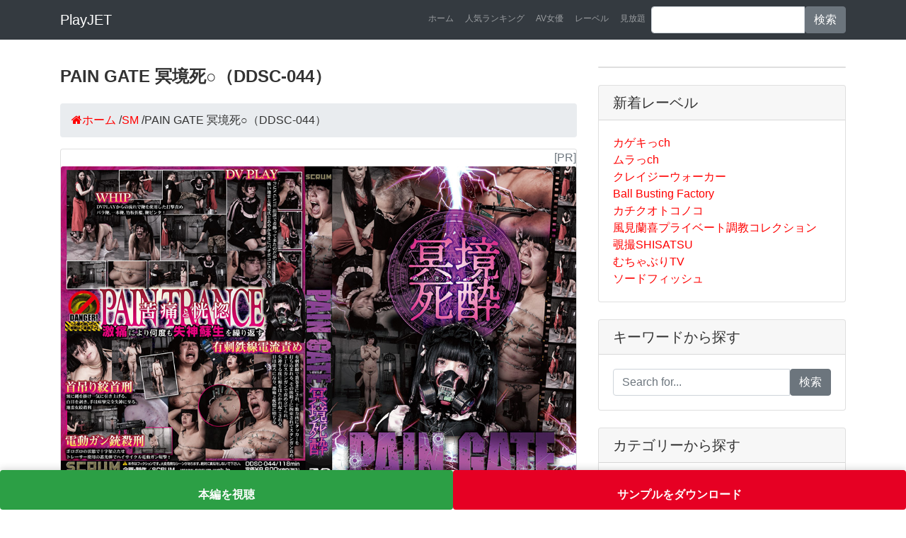

--- FILE ---
content_type: text/html; charset=UTF-8
request_url: https://play.jetboy.jp/detail_scrum-0036/
body_size: 6799
content:
<!DOCTYPE html>
<html lang="ja" itemscope itemtype="http://schema.org/WebSite" prefix="og: http://ogp.me/ns#">
  <head prefix="og: http://ogp.me/ns# fb: http://ogp.me/ns/fb# article: http://ogp.me/ns/article#">
    <meta charset="utf-8">
    <meta name="viewport" content="width=device-width, initial-scale=1, shrink-to-fit=no">
    <title>【DDSC-044】PAIN GATE  冥境死○｜SM｜スクラム｜プレイジェットAV</title>
    <meta name="description" content="『PAIN GATE  冥境死○』（DDSC-044）を今すぐ見るならコチラ！SMのアダルトビデオをお探しなら是非ご覧ください。縄悶惨の出演を経て念願だったPAINGATE本編へ、ゴスロ○ファッションの地雷女が風見氏とあやか先生にバチボコにされる。PAINGATEシリーズ定番の責めを次々に受けて絶叫の連続！苦痛と緊張から失神覚醒を繰り返し解放のカタルシスへ。。">
    <meta name="keywords" content="DDSC-044,PAIN GATE  冥境死○,SM av,スクラム av,SCRUM av">
    <meta name="robots" content="index,follow"/>
    <link rel="canonical" href="https://play.jetboy.jp/detail_scrum-0036/">
    <meta property="og:title" content="【DDSC-044】PAIN GATE  冥境死○"/>
    <meta property="og:type" content="article"/>
    <meta property="og:url" content="https://play.jetboy.jp/detail_scrum-0036/"/>
    <meta property="og:image" content="https://pic.duga.jp/unsecure/scrum/0036/noauth/jacket.jpg"/>
    <meta property="og:site_name" content="プレイジェットAV"/>
    <meta property="og:description" content="『PAIN GATE  冥境死○』（DDSC-044）を今すぐ見るならコチラ！縄悶惨の出演を経て念願だったPAINGATE本編へ、ゴスロ○ファッションの地雷女が風見氏とあやか先生にバチボコにされる。PAINGATEシリーズ定番の責めを次々に受けて絶叫の連続！苦痛と緊張から失神覚醒を繰り返し解放のカタルシスへ。"/>
    <meta name="twitter:card" content="summary"/>
    <meta name="twitter:title" content="【DDSC-044】PAIN GATE  冥境死○"/>
    <meta name="twitter:description" content="『PAIN GATE  冥境死○』（DDSC-044）を今すぐ見るならコチラ！縄悶惨の出演を経て念願だったPAINGATE本編へ、ゴスロ○ファッションの地雷女が風見氏とあやか先生にバチボコにされる。PAINGATEシリーズ定番の責めを次々に受けて絶叫の連続！苦痛と緊張から失神覚醒を繰り返し解放のカタルシスへ。"/>
    <meta name="twitter:image" content="https://pic.duga.jp/unsecure/scrum/0036/noauth/jacket.jpg"/>
    <meta itemprop="image" content="https://pic.duga.jp/unsecure/scrum/0036/noauth/jacket.jpg"/>
    <link href="../vendor/bootstrap/css/bootstrap.min.css" rel="stylesheet">
    <link href="../css/style.css" rel="stylesheet">
    <link href="//maxcdn.bootstrapcdn.com/font-awesome/4.7.0/css/font-awesome.min.css" rel="stylesheet">
    <link href="//cdn.jsdelivr.net/gh/kenwheeler/slick@1.8.1/slick/slick.css" rel="stylesheet">
    <link href="//cdn.jsdelivr.net/gh/kenwheeler/slick@1.8.1/slick/slick-theme.css" rel="stylesheet">
	<style>.floating-footer{position:fixed;bottom:0;left:0;width:100%;z-index:9999;background:#fff;box-shadow:0 -2px 10px rgba(0,0,0,.15);padding-bottom:env(safe-area-inset-bottom)}.floating-footer__btn{display:block;width:100%;height:56px;line-height:56px;text-align:center;background:#e60023;color:#fff;font-size:16px;font-weight:bold;text-decoration:none}@media screen and (min-width:768px){.floating-footer{display:none}}body{padding-bottom:56px}.floating-footer.split{display:flex}.floating-footer.split .btn{width:50%;height:56px;line-height:56px;text-align:center;font-weight:bold;color:#fff;text-decoration:none}.floating-footer.split .tel{background:#2c9f45}.floating-footer.split .mail{background:#e60023}</style>
    <script type="application/ld+json">
    {
      "@context" : "https://schema.org",
      "@type" : "WebSite",
      "name" : "プレイジェットAV",
      "url" : "https://play.jetboy.jp/"
    }
    {
      "@context": "https://schema.org/",
      "@type": "Product",
      "sku": "scrum-0036",
      "mpn": "scrum-0036",
      "name": "PAIN GATE  冥境死○",
      "image": [
        "https://pic.duga.jp/unsecure/scrum/0036/noauth/jacket.jpg"
       ],
      "description": "縄悶惨の出演を経て念願だったPAINGATE本編へ、ゴスロ○ファッションの地雷女が風見氏とあやか先生にバチボコにされる。PAINGATEシリーズ定番の責めを次々に受けて絶叫の連続！苦痛と緊張から失神覚醒を繰り返し解放のカタルシスへ。",
      "brand": {
        "@type": "Brand",
        "name": "スクラム"
      },
      "offers": {
        "@type": "Offer",
        "url": "https://play.jetboy.jp/detail_scrum-0036/",
        "priceCurrency": "JPY",
        "price": "6000",
        "priceValidUntil": "2022/12/06",
        "itemCondition": "https://schema.org/NewCondition",
        "availability": "https://schema.org/InStock",
        "seller": {
          "@type": "Organization",
          "name": "SCRUM"
        }
      }
    }
    </script>
    <script async src="https://www.googletagmanager.com/gtag/js?id=UA-127206543-1"></script>
    <script>window.dataLayer=window.dataLayer||[];function gtag(){dataLayer.push(arguments);}gtag('js',new Date());gtag('config','UA-127206543-1');</script>
  </head>
  <body>
    <nav class="navbar navbar-expand-lg navbar-dark bg-dark fixed-top">
      <div class="container">
        <a class="navbar-brand" href="/">PlayJET</a>
        <button class="navbar-toggler" type="button" data-toggle="collapse" data-target="#navbarResponsive" aria-controls="navbarResponsive" aria-expanded="false" aria-label="Toggle navigation">
          <span class="navbar-toggler-icon"></span>
        </button>
        <div class="collapse navbar-collapse" id="navbarResponsive">
          <ul class="navbar-nav ml-auto">
            <li class="nav-item">
              <a class="nav-link" href="/">ホーム</a>
            </li>
            <li class="nav-item">
              <a class="nav-link" href="/ranking/">人気ランキング</a>
            </li>
            <li class="nav-item">
              <a class="nav-link" href="/performer/">AV女優</a>
            </li>
            <li class="nav-item">
              <a class="nav-link" href="/label/">レーベル</a>
            </li>
            <li class="nav-item">
              <a class="nav-link" href="/subscription/">見放題</a>
            </li>

            <li class="nav-item">
              <form method="get" action="https://play.jetboy.jp/search/" class="input-group">
                <input type="text" name="q" class="form-control">
                <span class="input-group-btn">
                  <button class="btn btn-secondary" type="submit">検索</button>
                </span>
              </form>
            </li>
          </ul>
        </div>
      </div>
    </nav>

    <div class="container">
      <div class="row">
        <div class="col-md-8"><main>
          <h1 class="my-4">PAIN GATE  冥境死○（DDSC-044）</h1>
          <ul class="breadcrumb" itemscope itemtype="https://schema.org/BreadcrumbList">
            <li itemprop="itemListElement" itemscope itemtype="https://schema.org/ListItem"><a href="https://play.jetboy.jp/" itemprop="item"><span itemprop="name"><i class="fa fa-home">ホーム</i></span></a><meta itemprop="position" content="1"/> / </li>
            <li itemprop="itemListElement" itemscope itemtype="https://schema.org/ListItem"><a href="https://play.jetboy.jp/category/08/" itemprop="item"><span itemprop="name">SM</span></a><meta itemprop="position" content="2"/> / </li>
            <li itemprop="itemListElement" itemscope itemtype="https://schema.org/ListItem"><span itemprop="name">PAIN GATE  冥境死○（DDSC-044）</span><meta itemprop="position" content="3"/></li>
          </ul>

          <section>
          <div class="card mb-4">
            <div class="text-right text-secondary"><script>document.write("[PR]");</script></div>
            <p><img class="card-img-top" src="https://pic.duga.jp/unsecure/scrum/0036/noauth/jacket.jpg" alt="PAIN GATE  冥境死○"></p>
            <div class="card-body">
              <h2 class="card-title">SCRUMのアダルトビデオ【SM】 品番：DDSC-044</h2>
              <p class="card-text">作品名：PAIN GATE  冥境死○<br>メーカー品番：DDSC-044<br>縄悶惨の出演を経て念願だったPAINGATE本編へ、ゴスロ○ファッションの地雷女が風見氏とあやか先生にバチボコにされる。PAINGATEシリーズ定番の責めを次々に受けて絶叫の連続！苦痛と緊張から失神覚醒を繰り返し解放のカタルシスへ。</p>

            </div>
            <div class="card-footer text-muted">公開日：<time class="updated" datetime="2022/12/06">2022/12/06</time></div>
            <div class="video-wrap">
               <video controls width="100%" id="video">
                  <source src="https://affsample.duga.jp/unsecure/scrum-0036/noauth/movie.mp4" poster="?php echo $samplecapture ?>" type="video/mp4">
               </video>
            </div>
            <p class="text-center"><a href="https://click.duga.jp/ppv/scrum-0036/32098-01" class="btn btn-warning" target="_blank" rel="nofollow" onClick="gtag('event', 'click', {'event_category': 'link','event_label': 'detail'});">もっと詳しく &rarr;</a>　<a href="https://click.duga.jp/ppv/scrum-0036/32098-01" class="btn btn-success" target="_blank" rel="nofollow" onClick="gtag('event', 'click', {'event_category': 'link','event_label': 'dl'});">レビューを見る</a></p>
            <div class="mb-4"><img src="https://pic.duga.jp/unsecure/scrum/0036/noauth/scap/0001.jpg" width="100%"></div>
            <div class="mb-4"><img src="https://pic.duga.jp/unsecure/scrum/0036/noauth/scap/0002.jpg" width="100%"></div>
            <div class="mb-4"><img src="https://pic.duga.jp/unsecure/scrum/0036/noauth/scap/0003.jpg" width="100%"></div>
            <div class="mb-4"><img src="https://pic.duga.jp/unsecure/scrum/0036/noauth/scap/0004.jpg" width="100%"></div>
            <div class="mb-4"><img src="https://pic.duga.jp/unsecure/scrum/0036/noauth/scap/0005.jpg" width="100%" ssd></div>
            <p class="text-center"><a href="https://click.duga.jp/ppv/scrum-0036/32098-01" class="btn btn-warning" target="_blank" rel="nofollow" onClick="gtag('event', 'click', {'event_category': 'link','event_label': 'detail'});">もっと詳しく &rarr;</a>　<a href="https://click.duga.jp/ppv/scrum-0036/32098-01" class="btn btn-success" target="_blank" rel="nofollow" onClick="gtag('event', 'click', {'event_category': 'link','event_label': 'dl'});">レビューを見る</a></p>
          </div>

          <p class="h2">目次</p>
          <ol class="list-group mb-4 list-unstyled">
            <li><a href="#sample" class="list-group-item">サンプル動画を無料で視聴する</a></li>
            <li><a href="#adgoods" class="list-group-item">まだ使ってないの？おススメのアダルトグッズ専門店</a></li>
            <li><a href="#info" class="list-group-item">アダルト作品情報</a></li>
            <li><a href="#caption" class="list-group-item">作品概要</a></li>
            <li><a href="#recommend" class="list-group-item">あなたのオススメ</a></li>
          </ol>
          </section>

           <section id="sample">
            <h2 class="heading">サンプル動画を無料で視聴する</h2>
            <p>PAIN GATE  冥境死○</p>
            <div class="video-wrap">
               <video controls width="100%" id="video">
                  <source src="https://affsample.duga.jp/unsecure/scrum-0036/noauth/movie.mp4" poster="?php echo $samplecapture ?>" type="video/mp4">
               </video>
            </div>

            <p><a href="/subscription/">お得なアダルトビデオ見放題サービスはこちら。</a></p>
            <p class="text-center"><a href="https://click.duga.jp/ppv/scrum-0036/32098-01" class="btn btn-danger" target="_blank" rel="nofollow" onClick="gtag('event', 'click', {'event_category': 'link','event_label': 'sanmple'});">ダウンロードする</a></p>

          </section>

          <section id="info">
           <div class="container">
           <div class="row mb-4">
           <div class="col-md-12">
            <h2 class="heading">アダルト作品情報</h2>
            <table class="table table-item">
             <tbody>
             <tr>
             <th>作品名</th>
             <td><a href="https://play.jetboy.jp/detail_scrum-0036/" style="white-space:normal;">PAIN GATE  冥境死○</a></td>
             </tr>
             <tr>
             <th>品番</th>
             <td><a href="https://play.jetboy.jp/detail_scrum-0036/">DDSC-044</a></td>
             </tr>
             <tr>
             <th>価格</th>
             <td><ul>
                          <li>通常版：6000円</li>
                          <li>HD版：6500円</li>
                          </ul></td>
             </tr>
             <tr>
             <th>ランキング</th>
             <td>33,936位<br>
             <a href="../ranking/">ランキング上位を見る</a></td>
             </tr>
             <tr>
             <th>口コミ・レビュー</th>
             <td>評価：2.3　★★<br>評価数：3人<br>
             レビューを書いて<span style="font-size: 1.2em; font-weight: bold;">最大50％</span>を<span style="font-size: 1.2em; font-weight: bold;">キャッシュバック！</span><br>
             詳しくは<a href="https://click.duga.jp/info/review.html/32098-01" target="_blank">こちら</a></td>
             </tr>
             <tr>
             <th>メーカー</th>
             <td>SCRUM</td>
             </tr>
             <tr>
             <th>レーベル</th>
             <td><a href="../label/scrum/">スクラム</a></td>
             </tr>
             <tr>
             <th>カテゴリー</th>
             <td><a href="../category/08/">SM</a></td>
             </tr>
             <tr>
             <th>シリーズ</th>
             <td><a href="../series/9947/">PAIN GATE</a></td>
             </tr>
            </tbody>
            </table>
           </div>
           </div>
           </div>
          </section>

          <section id="caption">
            <h3 class="heading">作品概要</h3>
            <img class="card-img-top" src="https://pic.duga.jp/unsecure/scrum/0036/noauth/240x180.jpg" alt="PAIN GATE  冥境死○">
            <article>
              <div class="caption"><p>縄悶惨の出演を経て念願だったPAINGATE本編へ、ゴスロ○ファッションの地雷女が風見氏とあやか先生にバチボコにされる。PAINGATEシリーズ定番の責めを次々に受けて絶叫の連続！苦痛と緊張から失神覚醒を繰り返し解放のカタルシスへ。</p></div>
              <p class="text-center"><a href="https://affsample.duga.jp/unsecure/scrum-0036/noauth/movie.mp4" class="btn btn-danger" download>無料ダウンロード</a>　<a href="https://click.duga.jp/ppv/scrum-0036/32098-01" class="btn btn-success" target="_blank" rel="nofollow" onClick="gtag('event', 'click', {'event_category': 'link','event_label': 'dl'});">レビューを見る</a></p>
            </article>
          </section>

          <section id="recommend">
            <h3 class="heading">あなたにオススメ</h3>
            <div class="center2 mb-4">
            <a href="../detail_arena-0517/"><img src="" alt="○縛若妻 浣腸・鞭・吹き矢・電球熱責め・天井逆さ吊り"></a>
            <a href="../detail_dogma-1699/"><img src="https://pic.duga.jp/unsecure/dogma/1699/noauth/jacket_120.jpg" alt="○問○禁 調○マゾドール 日泉舞華"></a>
            <a href="../detail_cinemagic2-1080/"><img src="https://pic.duga.jp/unsecure/cinemagic2/1080/noauth/jacket_120.jpg" alt="美畜秘書の系譜 美尻酷虐マゾペット 響かれん"></a>
            <a href="../detail_glory-4777/"><img src="https://pic.duga.jp/unsecure/glory/4777/noauth/jacket_120.jpg" alt="本格SM解禁！！沙月恵奈が奴●調○でマゾ覚醒！！"></a>
            <a href="../detail_harabokoman-0178/"><img src="https://pic.duga.jp/unsecure/harabokoman/0178/noauth/jacket_120.jpg" alt="肉がやわらかいギャル腹パンチ女体耐久テスト"></a>
            <a href="../detail_arena-0516/"><img src="" alt="○縛若妻 野外浣腸・蝋燭責めに連打鞭"></a>
            <a href="../detail_crystal-3313/"><img src="https://pic.duga.jp/unsecure/crystal/3313/noauth/jacket_120.jpg" alt="シン・素人マスク性欲処理マゾメス 8"></a>
            <a href="../detail_sugawaraya-0132/"><img src="" alt="菅原花音 － 購入品紹介"></a>
            <a href="../detail_sanwa-0858/"><img src="" alt="【動画】特別○○装置 第五章"></a>
            <a href="../detail_sanwa-0857/"><img src="" alt="【動画】特別○○装置 第四章"></a>
            <a href="../detail_sanwa-0856/"><img src="" alt="【動画】特別○○装置 第三章"></a>
            <a href="../detail_fetishworld-0859/"><img src="https://pic.duga.jp/unsecure/fetishworld/0859/noauth/jacket_120.jpg" alt="地下室の首絞め 十人目"></a>
            </div>
          </section>

          <section id="ranking">
            <h2 class="heading">本日のランキング（2026年02月01日）</h3>
            <div class="mb-4">
<iframe width="100%" height="400" frameborder="0" scrolling="auto" src="https://ad.duga.jp/iframe/table-duga-ppv-1/32098-01/" marginwidth="0" marginheight="0"><a href="https://click.duga.jp/32098-01" target="_blank" rel="nofollow">DUGA</a></iframe>
            </div>
          </section>

<section id="new">
<h2 class="heading">人気アダルトグッズ</h2>
<div class="row">
<div class="col-md-12">
<div class="text-secondary"><script>document.write("[PR]");</script></div>
<p><a href="https://www.e-nls.com/access.php?agency_id=af358040&fid=324" target="_blank"><img src="https://img.e-nls.com/pict_af/1_1409797921_af_aXPGL.jpg" alt="NLS売れ筋商品ランキンク&amp;#12441;TOP100" border="0"/></a></p>
</div>
</div>
</section>

		</main></div>
        

        <div class="col-md-4">


          <div class="card my-4">
          </div>

          <div class="card my-4">
            <h5 class="card-header">新着レーベル</h5>
            <div class="card-body">
            <ul class="list-group list-unstyled list-group-flush mb-0">
              <li><a href="https://play.jetboy.jp/label/kagekich/">カゲキっch</a></li>
              <li><a href="https://play.jetboy.jp/label/murach/">ムラっch</a></li>
              <li><a href="https://play.jetboy.jp/label/crazywalker/">クレイジーウォーカー</a></li>
              <li><a href="https://play.jetboy.jp/label/ballbusting/">Ball Busting Factory</a></li>
              <li><a href="https://play.jetboy.jp/label/kachiku/">カチクオトコノコ</a></li>
              <li><a href="https://play.jetboy.jp/label/kazami/">風見蘭喜プライベート調教コレクション</a></li>
              <li><a href="https://play.jetboy.jp/label/shisatsu/">覗撮SHISATSU</a></li>
              <li><a href="https://play.jetboy.jp/label/muchaburit/">むちゃぶりTV</a></li>
              <li><a href="https://play.jetboy.jp/label/swordfish/">ソードフィッシュ</a></li>
            </ul>
            </div>
          </div>

          <div class="card my-4">
          <!-- Search Widget -->
            <h5 class="card-header">キーワードから探す</h5>
            <div class="card-body">
              <form method="get" action="https://play.jetboy.jp/search/" class="input-group">
                <input type="text" name="q" class="form-control" placeholder="Search for...">
                <span class="input-group-btn">
                  <button class="btn btn-secondary" type="submit">検索</button>
                </span>
              </form>
            </div>
          </div>

          <!-- Categories Widget -->
          <div class="card my-4">
            <h5 class="card-header">カテゴリーから探す</h5>
            <div class="card-body">
              <div class="row">
                <div class="col-sm-6">
                  <ul class="list-group list-unstyled list-group-flush mb-0">
                    <li><a href="https://play.jetboy.jp/category/08/" class="list-group-item">SM</a></li>
                    <li><a href="https://play.jetboy.jp/category/13/" class="list-group-item">フェチ</a></li>
                    <li><a href="https://play.jetboy.jp/category/04/" class="list-group-item">スカトロ</a></li>
                    <li><a href="https://play.jetboy.jp/category/802/" class="list-group-item">M男</a></li>
                    <li><a href="https://play.jetboy.jp/category/07/" class="list-group-item">熟女</a></li>
                    <li><a href="https://play.jetboy.jp/category/05/" class="list-group-item">辱め</a></li>
                    <li><a href="https://play.jetboy.jp/category/03/" class="list-group-item">盗撮</a></li>
                    <li><a href="https://play.jetboy.jp/category/12/" class="list-group-item">アイドル</a></li>
                    <li><a href="https://play.jetboy.jp/category/01/" class="list-group-item">素人</a></li>
                    <li><a href="https://play.jetboy.jp/category/16/" class="list-group-item">ゲイ</a></li>
                    <li><a href="https://play.jetboy.jp/category/100006/" class="list-group-item">女王様</a></li>
                    <li><a href="https://play.jetboy.jp/category/23/" class="list-group-item">企画</a></li>
                  </ul>
                </div>
                <div class="col-sm-6">
                  <ul class="list-group list-unstyled list-group-flush mb-0">
                    <li><a href="https://play.jetboy.jp/category/09/" class="list-group-item">女子校生</a></li>
                    <li><a href="https://play.jetboy.jp/category/100032/" class="list-group-item">ロリ系</a></li>
                    <li><a href="https://play.jetboy.jp/category/100010/" class="list-group-item">露出</a></li>
                    <li><a href="https://play.jetboy.jp/category/02/" class="list-group-item">女優</a></li>
                    <li><a href="https://play.jetboy.jp/category/11/" class="list-group-item">レズ</a></li>
                    <li><a href="https://play.jetboy.jp/category/100009/" class="list-group-item">痴女</a></li>
                    <li><a href="https://play.jetboy.jp/category/10/" class="list-group-item">コスプレ</a></li>
                    <li><a href="https://play.jetboy.jp/category/17/" class="list-group-item">ニューハーフ</a></li>
                    <li><a href="https://play.jetboy.jp/category/19/" class="list-group-item">ドラマ</a></li>
                    <li><a href="https://play.jetboy.jp/category/21/" class="list-group-item">オナニー</a></li>
                    <li><a href="https://play.jetboy.jp/category/22/" class="list-group-item">外国人</a></li>
                    <li><a href="https://play.jetboy.jp/category/14/" class="list-group-item">アニメ</a></li>
                    <li><a href="https://play.jetboy.jp/category/100039/" class="list-group-item">成人映画</a></li>
                  </ul>
                </div>
              </div>
            </div>
          </div>
          <div class="card my-4">
            <h5 class="card-header">タグから探す</h5>
            <div class="card-body">
              <div class="row">
                <div class="col-sm-12">
                  <ul class="list-unstyled list-inline mb-0">
                    <li class="list-inline-item"><a href="https://play.jetboy.jp/tag/%E6%99%82%E9%96%93%E5%81%9C%E6%AD%A2/" class="badge badge-danger">＃時間停止</a></li>
                    <li class="list-inline-item"><a href="https://play.jetboy.jp/tag/%E4%B9%B1%E4%BA%A4/" class="badge badge-danger">＃乱交</a></li>
                    <li class="list-inline-item"><a href="https://play.jetboy.jp/tag/%E3%83%AC%E3%82%A4%E3%83%97/" class="badge badge-danger">＃レイプ</a></li>
                    <li class="list-inline-item"><a href="https://play.jetboy.jp/tag/%E5%AF%9D%E5%8F%96%E3%82%89%E3%82%8C/" class="badge badge-danger">＃寝取られ</a></li>
                    <li class="list-inline-item"><a href="https://play.jetboy.jp/tag/%E3%83%91%E3%82%A4%E3%81%9A%E3%82%8A/" class="badge badge-danger">＃パイずり</a></li>
                    <li class="list-inline-item"><a href="https://play.jetboy.jp/tag/%E3%83%95%E3%82%A7%E3%83%A9%E3%83%81%E3%82%AA/" class="badge badge-danger">＃フェラチオ</a></li>
                    <li class="list-inline-item"><a href="https://play.jetboy.jp/tag/%E4%BA%BA%E5%A6%BB/" class="badge badge-danger">＃人妻</a></li>
                    <li class="list-inline-item"><a href="https://play.jetboy.jp/tag/%E3%82%A2%E3%83%8A%E3%83%AB%E3%83%95%E3%82%A1%E3%83%83%E3%82%AF/" class="badge badge-danger">＃アナルファック</a></li>
                    <li class="list-inline-item"><a href="https://play.jetboy.jp/tag/%E3%83%8A%E3%83%BC%E3%82%B9/" class="badge badge-danger">＃ナース</a></li>
                    <li class="list-inline-item"><a href="https://play.jetboy.jp/tag/%E3%83%9E%E3%83%8D%E3%82%B8%E3%83%A3%E3%83%BC/" class="badge badge-danger">＃マネジャー</a></li>
                    <li class="list-inline-item"><a href="https://play.jetboy.jp/tag/%E4%B8%AD%E5%87%BA%E3%81%97/" class="badge badge-danger">＃中出し</a></li>
                    <li class="list-inline-item"><a href="https://play.jetboy.jp/tag/%E6%BD%AE%E5%90%B9%E3%81%8D/" class="badge badge-danger">＃潮吹き</a></li>
                    <li class="list-inline-item"><a href="https://play.jetboy.jp/tag/%E3%83%91%E3%82%A4%E3%83%91%E3%83%B3/" class="badge badge-danger">＃パイパン</a></li>
                    <li class="list-inline-item"><a href="https://play.jetboy.jp/tag/%E3%83%8F%E3%83%BC%E3%83%AC%E3%83%A0/" class="badge badge-danger">＃ハーレム</a></li>
                    <li class="list-inline-item"><a href="https://play.jetboy.jp/tag/%E3%82%AE%E3%83%A3%E3%83%AB/" class="badge badge-danger">＃ギャル</a></li>
                    <li class="list-inline-item"><a href="https://play.jetboy.jp/tag/%E9%9D%92%E5%A7%A6/" class="badge badge-danger">＃青姦</a></li>
                    <li class="list-inline-item"><a href="https://play.jetboy.jp/tag/%E3%82%B9%E3%82%AF%E3%83%BC%E3%83%AB%E6%B0%B4%E7%9D%80/" class="badge badge-danger">＃スクール水着</a></li>
                    <li class="list-inline-item"><a href="https://play.jetboy.jp/tag/%E3%82%BB%E3%83%BC%E3%83%A9%E3%83%BC%E6%9C%8D/" class="badge badge-danger">＃セーラー服</a></li>
                    <li class="list-inline-item"><a href="https://play.jetboy.jp/tag/%E3%83%97%E3%83%BC%E3%83%AB/" class="badge badge-danger">＃プール</a></li>
                    <li class="list-inline-item"><a href="https://play.jetboy.jp/tag/%E3%83%93%E3%83%BC%E3%83%81/" class="badge badge-danger">＃ビーチ</a></li>
                    <li class="list-inline-item"><a href="https://play.jetboy.jp/tag/%E5%87%A6%E5%A5%B3/" class="badge badge-danger">＃処女</a></li>
                    <li class="list-inline-item"><a href="https://play.jetboy.jp/tag/%E3%83%8F%E3%83%A1%E6%92%AE%E3%82%8A/" class="badge badge-danger">＃ハメ撮り</a></li>
                    <li class="list-inline-item"><a href="https://play.jetboy.jp/tag/%E8%8A%B8%E8%83%BD%E4%BA%BA/" class="badge badge-danger">＃芸能人</a></li>
                    <li class="list-inline-item"><a href="https://play.jetboy.jp/tag/%E3%82%B0%E3%83%A9%E3%83%93%E3%82%A2/" class="badge badge-danger">＃グラビア</a></li>
                    <li class="list-inline-item"><a href="https://play.jetboy.jp/tag/%E5%A6%B9/" class="badge badge-danger">＃妹</a></li>
                    <li class="list-inline-item"><a href="https://play.jetboy.jp/tag/%E7%9D%80%E8%A1%A3/" class="badge badge-danger">＃着衣</a></li>
                    <li class="list-inline-item"><a href="https://play.jetboy.jp/tag/%E6%95%99%E5%B8%AB/" class="badge badge-danger">＃教師</a></li>
                    <li class="list-inline-item"><a href="https://play.jetboy.jp/tag/%E3%83%81%E3%82%A2%E3%82%AC%E3%83%BC%E3%83%AB/" class="badge badge-danger">＃チアガール</a></li>
                    <li class="list-inline-item"><a href="https://play.jetboy.jp/tag/%E3%83%A1%E3%82%A4%E3%83%89/" class="badge badge-danger">＃メイド</a></li>
                    <li class="list-inline-item"><a href="https://play.jetboy.jp/tag/%E9%80%86%E3%83%AC%E3%82%A4%E3%83%97/" class="badge badge-danger">＃逆レイプ</a></li>
                    <li class="list-inline-item"><a href="https://play.jetboy.jp/tag/%E9%A8%8E%E4%B9%97%E4%BD%8D/" class="badge badge-danger">＃騎乗位</a></li>
                    <li class="list-inline-item"><a href="https://play.jetboy.jp/tag/%E6%89%8B%E3%82%B3%E3%82%AD/" class="badge badge-danger">＃手コキ</a></li>
                    <li class="list-inline-item"><a href="https://play.jetboy.jp/tag/%E9%87%91%E9%AB%AA/" class="badge badge-danger">＃金髪</a></li>
                    <li class="list-inline-item"><a href="https://play.jetboy.jp/tag/%E3%83%AD%E3%82%B7%E3%82%A2/" class="badge badge-danger">＃ロシア</a></li>
                    <li class="list-inline-item"><a href="https://play.jetboy.jp/tag/%E9%9F%93%E5%9B%BD/" class="badge badge-danger">＃韓国</a></li>
                    <li class="list-inline-item"><a href="https://play.jetboy.jp/tag/%E4%B8%AD%E5%9B%BD/" class="badge badge-danger">＃中国</a></li>
                    <li class="list-inline-item"><a href="https://play.jetboy.jp/tag/%E3%82%A2%E3%82%B8%E3%82%A2/" class="badge badge-danger">＃アジア</a></li>
                    <li class="list-inline-item"><a href="https://play.jetboy.jp/tag/%E9%BB%92%E4%BA%BA/" class="badge badge-danger">＃黒人</a></li>
                    <li class="list-inline-item"><a href="https://play.jetboy.jp/tag/%E7%99%BD%E4%BA%BA/" class="badge badge-danger">＃白人</a></li>
                  </ul>
                </div>
              </div>
            </div>
          </div>

          <div class="card my-4">
            <h5 class="card-header">PR</h5>
            <div class="card-body">
<a href="https://click.duga.jp/main/rank/yearly/32098-01" target="_blank" rel="nofollow"><img src="https://ad.duga.jp/banner/duga/kikaku/rank_yearly.gif" alt="DUGA人気アダルトビデオ" width="100%"></a>
            </div>
            <div class="card-body">
<a href="https://click.duga.jp/main/rank_av.html/32098-01" target="_blank" _blank" rel="nofollow"><img src="https://ad.duga.jp/banner/duga/kikaku/rankav.gif" alt="DUGA人気アダルト女優" width="100%"></a>
            </div>
            <div class="card-body">
<a href="https://click.duga.jp/main/rank_category.html/32098-01" target="_blank" _blank" rel="nofollow"><img src="https://ad.duga.jp/banner/duga/kikaku/rankcategory.gif" alt="DUGA人気アダルト" width="100%"></a>
            </div>
          </div>

          <div class="card my-4">
            <h5 class="card-header">プレイジェットについて</h5>
            <div class="card-body">
            <p>当サイト『プレイジェット』をご覧いただきまして、誠にありがとうございます。ここではアダルトビデオの紹介、アダルトグッズの紹介、仇ルド動画サブスクリプションサービスのご紹介などをしています。お気に入りの商品やサービスがございましたら、是非ご利用ください。当サイトでは安全・安心、快適にお楽しみいただけるよう、運営を心掛けております。皆様のご利用をお待ちしております。</p>
            </div>
          </div>        </div>

      </div>
    </div>
    <footer class="py-5 bg-dark">
      <div class="container">
      <div class="row">
        <div class="col-md-4">
          <ul class="list-group">
              <li><a class="list-group-item" href="/category/08/">SM</a></li>
              <li><a class="list-group-item" href="/category/04/">スカトロ</a></li>
              <li><a class="list-group-item" href="/category/05/">辱め</a></li>
              <li><a class="list-group-item" href="/category/100010/">露出</a></li>
              <li><a class="list-group-item" href="/category/100006/">女王様</a></li>
              <li><a class="list-group-item" href="/category/10/">コスプレ</a></li>
              <li><a class="list-group-item" href="/category/07/">熟女</a></li>
              <li><a class="list-group-item" href="/category/01/">素人</a></li>
          </ul>
        </div>
        <div class="col-md-4">
          <ul class="list-group">
              <li><a class="list-group-item" href="/category/09/">女子高生</a></li>
              <li><a class="list-group-item" href="/category/100032/">ロリ系</a></li>
              <li><a class="list-group-item" href="/category/22/">外国人</a></li>
              <li><a class="list-group-item" href="/category/11/">レズ</a></li>
              <li><a class="list-group-item" href="/category/17/">ニューハーフ</a></li>
              <li><a class="list-group-item" href="/category/16/">ゲイ</a></li>
              <li><a class="list-group-item" href="/category/03/">盗撮</a></li>
              <li><a class="list-group-item" href="/category/100009/">痴女</a></li>
          </ul>
        </div>
        <div class="col-md-4">
          <ul class="list-group">
              <li><a class="list-group-item" href="/category/802/">M男</a></li>
              <li><a class="list-group-item" href="/category/12/">アイドル</a></li>
              <li><a class="list-group-item" href="/category/21/">オナニー</a></li>
              <li><a class="list-group-item" href="/category/23/">企画</a></li>
              <li><a class="list-group-item" href="/category/19/">ドラマ</a></li>
              <li><a class="list-group-item" href="/category/13/">フェチ</a></li>
              <li><a class="list-group-item" href="/category/14/">アニメ</a></li>
              <li><a class="list-group-item" href="/category/100039/">成人映画</a></li>
          </ul>
        </div>
      </div>
      </div>
      <div class="container">
        <p class="m-2 text-center text-white">当サイトは18歳未満の方のご利用を固く禁止しています。18歳未満の方は<a href="https://www.google.com/">こちら</a>。</p>
        <p class="m-2 text-center text-white">アダルトビデオ・アダルトグッズをお探しなら『プレイジェット』。アダルト商品を購入するならこちらから。誰にも知られず、こっそりと</p>
        <p class="m-0 text-center text-white">Copyright &copy; <a href="https://play.jetboy.jp/">プレイジェットAV</a>（プレイジェット） 2018-2021</p>
      </div>
    </footer>
    <script src="https://play.jetboy.jp/vendor/jquery/jquery.min.js"></script>
    <script src="https://play.jetboy.jp/vendor/bootstrap/js/bootstrap.bundle.min.js"></script>

<div class="floating-footer split">
  <a href="https://click.duga.jp/ppv/scrum-0036/32098-01" class="btn tel">本編を視聴</a>
  <a href="https://affsample.duga.jp/unsecure/scrum-0036/noauth/movie.mp4" class="btn mail">サンプルをダウンロード</a>
</div>

<script src="//cdn.jsdelivr.net/gh/kenwheeler/slick@1.8.1/slick/slick.min.js"></script>
<script type="text/javascript">$('.center').slick({centerMode:true,centerPadding:'40px',slidesToShow:5,responsive:[{breakpoint:768,settings:{arrows:false,centerMode:true,centerPadding:'20px',slidesToShow:3}},{breakpoint:480,settings:{arrows:false,centerMode:true,centerPadding:'20px',slidesToShow:2}}]});$('.center2').slick({centerMode:true,centerPadding:'40px',slidesToShow:5,autoplay:true,dots:true,arrows:true,responsive:[{breakpoint:768,settings:{arrows:false,centerMode:true,centerPadding:'10px',slidesToShow:3}},{breakpoint:480,settings:{arrows:false,centerMode:true,centerPadding:'20px',slidesToShow:3}}]});</script>
  </body>
</html>

--- FILE ---
content_type: text/html; charset=shift_jis
request_url: https://ad.duga.jp/iframe/table-duga-ppv-1/32098-01/
body_size: 8158
content:
<html>
<head>
<meta name="robots" content="noindex,follow">
<title></title>
<meta http-equiv="content-type" content="text/html; charset=shift_jis">
<base target="_blank">
</head>
<body bgcolor="white" text="black" link="blue" vlink="purple" alink="red">
<table cellpadding="0" cellspacing="0" width="100%">
<tr>
<td valign="top" colspan="2" height="15">
<p><span style="font-size:10pt;">[<b>1</b>] <a href="http://click.duga.jp/ppv/legworship-0108/32098-01?subreferer=https%3A%2F%2Fplay.jetboy.jp%2Fdetail_scrum-0036%2F&adtype=iframe&adurl=https%3A%2F%2Fad.duga.jp%2Fiframe%2Ftable-duga-ppv-1%2F32098-01%2F"><b>T様＆もえ様＆友人様のM男いじめ 2025年年末スペシャル＠足崇拝</b></a></span></p>
</td>
</tr>
<tr>
<td width="65" valign="top" style="padding-left:20px;" height="65">
<p><a href="http://click.duga.jp/ppv/legworship-0108/32098-01?subreferer=https%3A%2F%2Fplay.jetboy.jp%2Fdetail_scrum-0036%2F&adtype=iframe&adurl=https%3A%2F%2Fad.duga.jp%2Fiframe%2Ftable-duga-ppv-1%2F32098-01%2F"><img src="https://pic.duga.jp/unsecure/legworship/0108/noauth//60x60.jpg" width="60" height="60" border="0" alt="T様＆もえ様＆友人様のM男いじめ 2025年年末スペシャル"></a></p>
</td>
<td valign="top" style="padding-bottom:5px;">
<p><span style="font-size:12px; line-height:15px;">[2026/01/28] <a href="http://click.duga.jp/ppv/legworship-0108/32098-01?subreferer=https%3A%2F%2Fplay.jetboy.jp%2Fdetail_scrum-0036%2F&adtype=iframe&adurl=https%3A%2F%2Fad.duga.jp%2Fiframe%2Ftable-duga-ppv-1%2F32098-01%2F" style="text-decoration: none;"><font color="black">T様＆友人様のM男いじめ《顔出しあり》。東京の友人様と引き連れていじめて頂いた。友人様もM男イジメには慣れている様子で、ヒール、人間灰皿、生足で顔面を踏みにじる。2人からブーツやヒールで踏み潰されたエサを与えられそこに人という尊厳はない。ドSもえ様＆友人様の初めてのM男いじめ《一部顔出しあり》。もえ...</font></a></span></p>
</td>
</tr>
</table>
<table cellpadding="0" cellspacing="0" width="100%">
<tr>
<td valign="top" colspan="2" height="15">
<p><span style="font-size:10pt;">[<b>2</b>] <a href="http://click.duga.jp/ppv/spc-0352/32098-01?subreferer=https%3A%2F%2Fplay.jetboy.jp%2Fdetail_scrum-0036%2F&adtype=iframe&adurl=https%3A%2F%2Fad.duga.jp%2Fiframe%2Ftable-duga-ppv-1%2F32098-01%2F"><b>我慢できませ～ん！暴発・早漏・ハプニング発射集 vol.7＠S.P.C</b></a></span></p>
</td>
</tr>
<tr>
<td width="65" valign="top" style="padding-left:20px;" height="65">
<p><a href="http://click.duga.jp/ppv/spc-0352/32098-01?subreferer=https%3A%2F%2Fplay.jetboy.jp%2Fdetail_scrum-0036%2F&adtype=iframe&adurl=https%3A%2F%2Fad.duga.jp%2Fiframe%2Ftable-duga-ppv-1%2F32098-01%2F"><img src="https://pic.duga.jp/unsecure/spc/0352/noauth//60x60.jpg" width="60" height="60" border="0" alt="我慢できませ～ん！暴発・早漏・ハプニング発射集 vol.7"></a></p>
</td>
<td valign="top" style="padding-bottom:5px;">
<p><span style="font-size:12px; line-height:15px;">[2026/01/25] <a href="http://click.duga.jp/ppv/spc-0352/32098-01?subreferer=https%3A%2F%2Fplay.jetboy.jp%2Fdetail_scrum-0036%2F&adtype=iframe&adurl=https%3A%2F%2Fad.duga.jp%2Fiframe%2Ftable-duga-ppv-1%2F32098-01%2F" style="text-decoration: none;"><font color="black">撮影中、あまりの気持ちよさに「あ～もう我慢できませ～ん！」と暴発するマニア達の発射してしまうシーンを集めた第7弾！あまりの快感に天国に昇る様な快感の叫びをあげて発射したマニア…しかしそれはパンツを下して握られた瞬間わずか数秒の出来事だった！など設定にない段階での発射、予想外の早漏、慌てるカメラ、びっ...</font></a></span></p>
</td>
</tr>
</table>
<table cellpadding="0" cellspacing="0" width="100%">
<tr>
<td valign="top" colspan="2" height="15">
<p><span style="font-size:10pt;">[<b>3</b>] <a href="http://click.duga.jp/ppv/legworship-0107/32098-01?subreferer=https%3A%2F%2Fplay.jetboy.jp%2Fdetail_scrum-0036%2F&adtype=iframe&adurl=https%3A%2F%2Fad.duga.jp%2Fiframe%2Ftable-duga-ppv-1%2F32098-01%2F"><b>新・ドSゆりな様のM男いじめ2025＠足崇拝</b></a></span></p>
</td>
</tr>
<tr>
<td width="65" valign="top" style="padding-left:20px;" height="65">
<p><a href="http://click.duga.jp/ppv/legworship-0107/32098-01?subreferer=https%3A%2F%2Fplay.jetboy.jp%2Fdetail_scrum-0036%2F&adtype=iframe&adurl=https%3A%2F%2Fad.duga.jp%2Fiframe%2Ftable-duga-ppv-1%2F32098-01%2F"><img src="https://pic.duga.jp/unsecure/legworship/0107/noauth//60x60.jpg" width="60" height="60" border="0" alt="新・ドSゆりな様のM男いじめ2025"></a></p>
</td>
<td valign="top" style="padding-bottom:5px;">
<p><span style="font-size:12px; line-height:15px;">[2025/12/24] <a href="http://click.duga.jp/ppv/legworship-0107/32098-01?subreferer=https%3A%2F%2Fplay.jetboy.jp%2Fdetail_scrum-0036%2F&adtype=iframe&adurl=https%3A%2F%2Fad.duga.jp%2Fiframe%2Ftable-duga-ppv-1%2F32098-01%2F" style="text-decoration: none;"><font color="black">遂に、レジェンドゆりな様の新作が登場。今回は、駐車場編・本編・友人編をひとつにした作品。全世界のゆりな様ファン必見！</font></a></span></p>
</td>
</tr>
</table>
<table cellpadding="0" cellspacing="0" width="100%">
<tr>
<td valign="top" colspan="2" height="15">
<p><span style="font-size:10pt;">[<b>4</b>] <a href="http://click.duga.jp/ppv/mazonohakaba-0023/32098-01?subreferer=https%3A%2F%2Fplay.jetboy.jp%2Fdetail_scrum-0036%2F&adtype=iframe&adurl=https%3A%2F%2Fad.duga.jp%2Fiframe%2Ftable-duga-ppv-1%2F32098-01%2F"><b>M男いじめ学級。いじめを目撃した僕の末路。＠マゾの墓場。H4M</b></a></span></p>
</td>
</tr>
<tr>
<td width="65" valign="top" style="padding-left:20px;" height="65">
<p><a href="http://click.duga.jp/ppv/mazonohakaba-0023/32098-01?subreferer=https%3A%2F%2Fplay.jetboy.jp%2Fdetail_scrum-0036%2F&adtype=iframe&adurl=https%3A%2F%2Fad.duga.jp%2Fiframe%2Ftable-duga-ppv-1%2F32098-01%2F"><img src="https://pic.duga.jp/unsecure/mazonohakaba/0023/noauth//60x60.jpg" width="60" height="60" border="0" alt="M男いじめ学級。いじめを目撃した僕の末路。"></a></p>
</td>
<td valign="top" style="padding-bottom:5px;">
<p><span style="font-size:12px; line-height:15px;">[2026/01/20] <a href="http://click.duga.jp/ppv/mazonohakaba-0023/32098-01?subreferer=https%3A%2F%2Fplay.jetboy.jp%2Fdetail_scrum-0036%2F&adtype=iframe&adurl=https%3A%2F%2Fad.duga.jp%2Fiframe%2Ftable-duga-ppv-1%2F32098-01%2F" style="text-decoration: none;"><font color="black">【story】とあるクラスの女子3人、彼女らはクラスメイトのマゾ男たちを玩具扱いしストレス発散のサンドバッグ、便器、ATMにして楽しんでいる。そんな彼女らの“遊び”に巻き込まれていくM男たちの悲劇のお話。コスプレ制服姿の3人のS女様が学生に扮したM男たちをいじめ倒します。【（1）カツアゲからの踏み蹴...</font></a></span></p>
</td>
</tr>
</table>
<table cellpadding="0" cellspacing="0" width="100%">
<tr>
<td valign="top" colspan="2" height="15">
<p><span style="font-size:10pt;">[<b>5</b>] <a href="http://click.duga.jp/ppv/abnormal-0372/32098-01?subreferer=https%3A%2F%2Fplay.jetboy.jp%2Fdetail_scrum-0036%2F&adtype=iframe&adurl=https%3A%2F%2Fad.duga.jp%2Fiframe%2Ftable-duga-ppv-1%2F32098-01%2F"><b>関西ドSお嬢様 激カワめあちのドS遊戯（2）＠アブノーマルカンパニーズ</b></a></span></p>
</td>
</tr>
<tr>
<td width="65" valign="top" style="padding-left:20px;" height="65">
<p><a href="http://click.duga.jp/ppv/abnormal-0372/32098-01?subreferer=https%3A%2F%2Fplay.jetboy.jp%2Fdetail_scrum-0036%2F&adtype=iframe&adurl=https%3A%2F%2Fad.duga.jp%2Fiframe%2Ftable-duga-ppv-1%2F32098-01%2F"><img src="https://pic.duga.jp/unsecure/abnormal/0372/noauth//60x60.jpg" width="60" height="60" border="0" alt="関西ドSお嬢様 激カワめあちのドS遊戯（2）"></a></p>
</td>
<td valign="top" style="padding-bottom:5px;">
<p><span style="font-size:12px; line-height:15px;">[2026/01/24] <a href="http://click.duga.jp/ppv/abnormal-0372/32098-01?subreferer=https%3A%2F%2Fplay.jetboy.jp%2Fdetail_scrum-0036%2F&adtype=iframe&adurl=https%3A%2F%2Fad.duga.jp%2Fiframe%2Ftable-duga-ppv-1%2F32098-01%2F" style="text-decoration: none;"><font color="black">関西ドSお嬢様めあちの登場です。関西地区で活動していた元アイドルさんでほんまに可愛らしい女の子です。今回たっぷりとM男をいじめてもらいました。服○するM男は、時には自分の意志で言葉を発するもそんなものは通用せず、問答無用な容赦の無い罵倒や加虐で逆にお仕置きされます。お嬢様めあち、顔とは裏腹に言葉使い...</font></a></span></p>
</td>
</tr>
</table>
</body>
</html>
